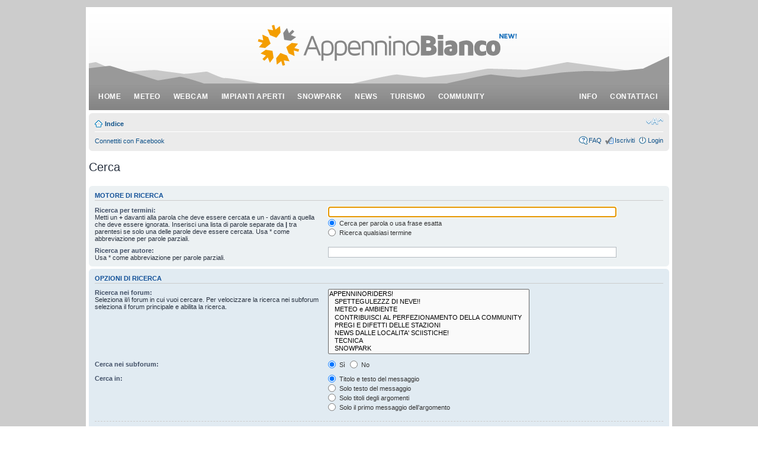

--- FILE ---
content_type: text/html; charset=UTF-8
request_url: http://www.appenninobianco.it/forum/search.php?sid=2883580103e06038291dfbcc65423874
body_size: 4541
content:
<!DOCTYPE html PUBLIC "-//W3C//DTD XHTML 1.0 Strict//EN" "http://www.w3.org/TR/xhtml1/DTD/xhtml1-strict.dtd">
<html xmlns="http://www.w3.org/1999/xhtml" dir="ltr" lang="it" xml:lang="it">
<head>

<meta http-equiv="content-type" content="text/html; charset=UTF-8" />
<meta http-equiv="content-style-type" content="text/css" />
<meta http-equiv="content-language" content="it" />
<meta http-equiv="imagetoolbar" content="no" />
<meta name="resource-type" content="document" />
<meta name="distribution" content="global" />
<meta name="keywords" content="" />
<meta name="description" content="" />

<title>Appennino Bianco &bull; Cerca</title>



<!--
	phpBB style name: prosilver
	Based on style:   prosilver (this is the default phpBB3 style)
	Original author:  Tom Beddard ( http://www.subBlue.com/ )
	Modified by:
-->

<script type="text/javascript">
// <![CDATA[
	var jump_page = 'Inserisci il numero della pagina alla quale vuoi andare.:';
	var on_page = '';
	var per_page = '';
	var base_url = '';
	var style_cookie = 'phpBBstyle';
	var style_cookie_settings = '; path=/; domain=.appenninobianco.it';
	var onload_functions = new Array();
	var onunload_functions = new Array();

	

	/**
	* Find a member
	*/
	function find_username(url)
	{
		popup(url, 760, 570, '_usersearch');
		return false;
	}

	/**
	* New function for handling multiple calls to window.onload and window.unload by pentapenguin
	*/
	window.onload = function()
	{
		for (var i = 0; i < onload_functions.length; i++)
		{
			eval(onload_functions[i]);
		}
	};

	window.onunload = function()
	{
		for (var i = 0; i < onunload_functions.length; i++)
		{
			eval(onunload_functions[i]);
		}
	};

// ]]>
</script>
<script type="text/javascript" src="./styles/prosilver/template/styleswitcher.js"></script>
<script type="text/javascript" src="./styles/prosilver/template/forum_fn.js"></script>

<link href="./styles/prosilver/theme/print.css" rel="stylesheet" type="text/css" media="print" title="printonly" />
<link href="./style.php?id=1&amp;lang=en&amp;sid=87d715641cf3bc888e3971c4596c599b" rel="stylesheet" type="text/css" media="screen, projection" />

<link href="./styles/prosilver/theme/normal.css" rel="stylesheet" type="text/css" title="A" />
<link href="./styles/prosilver/theme/medium.css" rel="alternate stylesheet" type="text/css" title="A+" />
<link href="./styles/prosilver/theme/large.css" rel="alternate stylesheet" type="text/css" title="A++" />



</head>

<body id="phpbb" class="section-search ltr" style="background-color:#ccc;">
<div id="fb-root"></div><script src="http://connect.facebook.net/en_GB/all.js#appId=385550264862098&xfbml=1"></script>  
<script> 
  window.fbAsyncInit = function() {
    FB.init({appId: '385550264862098', status: true, cookie: true,
             xfbml: true});
			 
	FB.Event.subscribe('auth.login', function(response){
			if(response.status == 'connected'){
				console.log('Logged in.');
			}
		});
		
		FB.getLoginStatus(function(response){
			
			if(response.status == 'connected'){
				console.log('Logged in still.');
				if(is_user_logged_in()){
					console.log('phpBB user is logged in.');
				}
				else{
					console.log('phpBBuser is NOT logged in.');
					$('#fb_in_phpbb_out').show();
					$('#fb_out_phpbb_out').hide();
					$('#fb_access_token').val(response.authResponse.accessToken);
					
					
				}
			}
			else{
				console.log('phpBBuser and FB are NOT logged in.');
				$('#fb_in_phpbb_out').hide();
				$('#fb_out_phpbb_out').show();
			}
		});
  
  };
  (function() {
    var e = document.createElement('script'); e.async = true;
    e.src = document.location.protocol +
      '//connect.facebook.net/en_US/all.js';
    document.getElementById('fb-root').appendChild(e);
  }());
</script>

<div id="wrap">
	<a id="top" name="top" accesskey="t"></a>
	<div id="page-header">
	 	<img src="http://www.appenninobianco.it/app/public/img/header.png" />
		<div id="top_menu">
            		<ul style="float:left;" id="ul1">
               			<li><a href="http://www.appenninobianco.it">Home</a></li>
                		<li><a href="http://www.appenninobianco.it/meteo">meteo</a></li>
		                <li><a href="http://www.appenninobianco.it/webcam">webcam</a></li>
                		<li><a href="http://www.appenninobianco.it/impianti">impianti aperti</a></li>
		                <li><a href="http://www.appenninobianco.it/snowpark">snowpark</a></li>
                		<li><a href="http://www.appenninobianco.it/news">news</a></li>
                		<li><a href="http://www.appenninobianco.it/turismo">turismo</a></li>
                		<li><a href="http://www.appenninobianco.it/forum">community</a></li>
            		</ul>
            		<ul style="float:right;" id="ul2">
                		<li><a href="http://www.appenninobianco.it/info">info</a></li>
                		<li><a href="http://www.appenninobianco.it/contattacci">contattaci</a></li>
            		</ul>
        	</div>	
		<!--<div class="headerbar">
			<div class="inner"><span class="corners-top"><span></span></span>

			<div id="site-description">
				<a href="./index.php?sid=87d715641cf3bc888e3971c4596c599b" title="Indice" id="logo"><img src="./styles/prosilver/imageset/site_logo.gif" width="149" height="52" alt="" title="" /></a>
				<h1>Appennino Bianco</h1>
				<p>Il portale della neve in Appennino</p>
				<p class="skiplink"><a href="#start_here">Passa al contenuto</a></p>
			</div>-->

		

			<!--<span class="corners-bottom"><span></span></span></div>
		</div>-->

		<div class="navbar">
			<div class="inner"><span class="corners-top"><span></span></span>

			<ul class="linklist navlinks">
				<li class="icon-home"><a href="./index.php?sid=87d715641cf3bc888e3971c4596c599b" accesskey="h">Indice</a> </li>

				<li class="rightside"><a href="#" onclick="fontsizeup(); return false;" onkeypress="return fontsizeup(event);" class="fontsize" title="Modifica dimensione carattere">Modifica dimensione carattere</a></li>

				
			</ul>

			
					<ul class="linklist leftside">
						<li style="padding-top:2px"><a onclick="window.location='alternatelogin/al_fb_connect.php';" href="#" class="fb_button fb_button_medium"><span class="fb_button_text">Connettiti con Facebook</span></a></li>
					</ul>
				
			<ul class="linklist rightside">
				<li class="icon-faq"><a href="./faq.php?sid=87d715641cf3bc888e3971c4596c599b" title="FAQ (Domande Frequenti)">FAQ</a></li>
				<li class="icon-register"><a href="./ucp.php?mode=register&amp;sid=87d715641cf3bc888e3971c4596c599b">Iscriviti</a></li>
					<li class="icon-logout"><a href="./ucp.php?mode=login&amp;sid=87d715641cf3bc888e3971c4596c599b" title="Login" accesskey="x">Login</a></li>
				
			</ul>

			<span class="corners-bottom"><span></span></span></div>
		</div>

	</div>

	<a name="start_here"></a>
	<div id="page-body">
		

<script type="text/javascript">
// <![CDATA[
	onload_functions.push('document.getElementById("keywords").focus();');
// ]]>
</script>

<h2 class="solo">Cerca</h2>

<form method="get" action="./search.php">

<div class="panel">
	<div class="inner"><span class="corners-top"><span></span></span>
	<h3>Motore di ricerca</h3>

	<fieldset>
	<dl>
		<dt><label for="keywords">Ricerca per termini:</label><br /><span>Metti un <strong>+</strong> davanti alla parola che deve essere cercata e un <strong>-</strong> davanti a quella che deve essere ignorata. Inserisci una lista di parole separate da <strong>|</strong> tra parentesi se solo una delle parole deve essere cercata. Usa * come abbreviazione per parole parziali.</span></dt>
		<dd><input type="text" class="inputbox" name="keywords" id="keywords" size="40" title="Ricerca per termini" /></dd>
		<dd><label for="terms1"><input type="radio" name="terms" id="terms1" value="all" checked="checked" /> Cerca per parola o usa frase esatta</label></dd>
		<dd><label for="terms2"><input type="radio" name="terms" id="terms2" value="any" /> Ricerca qualsiasi termine</label></dd>
	</dl>
	<dl>
		<dt><label for="author">Ricerca per autore:</label><br /><span>Usa * come abbreviazione per parole parziali.</span></dt>
		<dd><input type="text" class="inputbox" name="author" id="author" size="40" title="Ricerca per autore" /></dd>
	</dl>
	</fieldset>

	<span class="corners-bottom"><span></span></span></div>
</div>

<div class="panel bg2">
	<div class="inner"><span class="corners-top"><span></span></span>

	<h3>Opzioni di Ricerca</h3>

	<fieldset>
	<dl>
		<dt><label for="search_forum">Ricerca nei forum:</label><br /><span>Seleziona il/i forum in cui vuoi cercare. Per velocizzare la ricerca nei subforum seleziona il forum principale e abilita la ricerca.</span></dt>
		<dd><select name="fid[]" id="search_forum" multiple="multiple" size="8" title="Ricerca nei forum"><option value="28">APPENNINORIDERS!</option><option value="3">&nbsp; &nbsp;SPETTEGULEZZZ DI NEVE!!</option><option value="10">&nbsp; &nbsp;METEO e AMBIENTE</option><option value="5">&nbsp; &nbsp;CONTRIBUISCI AL PERFEZIONAMENTO DELLA COMMUNITY</option><option value="9">&nbsp; &nbsp;PREGI E DIFETTI DELLE STAZIONI</option><option value="16">&nbsp; &nbsp;NEWS DALLE LOCALITA' SCIISTICHE!</option><option value="4">&nbsp; &nbsp;TECNICA</option><option value="14">&nbsp; &nbsp;SNOWPARK</option><option value="17">&nbsp; &nbsp;SNOWPRO &amp; VIDEO</option><option value="19">&nbsp; &nbsp;GARE &amp; CONTEST</option><option value="2">&nbsp; &nbsp;TUTTO OFFTOPIC...</option><option value="1">&nbsp; &nbsp;SPORT VARI</option><option value="12">&nbsp; &nbsp;BENVENUTI NUOVI ABFU E RICORRENZE PARTICOLARI</option><option value="13">&nbsp; &nbsp;RADUNI  ABFU!!!!</option><option value="15">&nbsp; &nbsp;PARTY &amp; FESTE</option><option value="18">&nbsp; &nbsp;L'ANGOLO DELL'UMORISMO!</option><option value="32">&nbsp; &nbsp;MUSICA E DINTORNI...</option><option value="22">&nbsp; &nbsp;ESTERNAZIONI SERIE!!!</option><option value="6">&nbsp; &nbsp;VENDO e COMPRO ABBIGLIAMENTO</option><option value="7">&nbsp; &nbsp;VENDO MATERIALE TECNICO DA SCI</option><option value="8">&nbsp; &nbsp;VENDO MATERIALE TECNICO DA SNOWBOARD</option><option value="11">&nbsp; &nbsp;VENDO MATERIALE VARIO</option><option value="29">&nbsp; &nbsp;COMPRO MATERIALE TECNICO DA SCI</option><option value="30">&nbsp; &nbsp;COMPRO MATERIALE DA SNOWBOARD</option><option value="31">&nbsp; &nbsp;COMPRO MATERIALE VARIO</option><option value="23">&nbsp; &nbsp;Destinazioni neve Appennino</option><option value="24">&nbsp; &nbsp;Destinazioni neve Alpi/Dolomiti</option><option value="25">&nbsp; &nbsp;Destinazioni neve Europa</option><option value="26">&nbsp; &nbsp;Destinazioni neve extra europee</option></select></dd>
	</dl>
	<dl>
		<dt><label for="search_child1">Cerca nei subforum:</label></dt>
		<dd>
			<label for="search_child1"><input type="radio" name="sc" id="search_child1" value="1" checked="checked" /> Sì</label>
			<label for="search_child2"><input type="radio" name="sc" id="search_child2" value="0" /> No</label>
		</dd>
	</dl>
	<dl>
		<dt><label for="sf1">Cerca in:</label></dt>
		<dd><label for="sf1"><input type="radio" name="sf" id="sf1" value="all" checked="checked" /> Titolo e testo del messaggio</label></dd>
		<dd><label for="sf2"><input type="radio" name="sf" id="sf2" value="msgonly" /> Solo testo del messaggio</label></dd>
		<dd><label for="sf3"><input type="radio" name="sf" id="sf3" value="titleonly" /> Solo titoli degli argomenti</label></dd>
		<dd><label for="sf4"><input type="radio" name="sf" id="sf4" value="firstpost" /> Solo il primo messaggio dell’argomento</label></dd>
	</dl>

	<hr class="dashed" />

	<dl>
		<dt><label for="show_results1">Mostra i risultati come:</label></dt>
		<dd>
			<label for="show_results1"><input type="radio" name="sr" id="show_results1" value="posts" checked="checked" /> Messaggi</label>
			<label for="show_results2"><input type="radio" name="sr" id="show_results2" value="topics" /> Argomenti</label>
		</dd>
	</dl>
	<dl>
		<dt><label for="sd">Ordina risultati per:</label></dt>
		<dd><select name="sk" id="sk"><option value="a">Autore</option><option value="t" selected="selected">Data messaggio</option><option value="f">Forum</option><option value="i">Titolo argomento</option><option value="s">Titolo messaggio</option></select>&nbsp;
			<label for="sa"><input type="radio" name="sd" id="sa" value="a" /> Crescente</label>
			<label for="sd"><input type="radio" name="sd" id="sd" value="d" checked="checked" /> Decrescente</label>
		</dd>
	</dl>
	<dl>
		<dt><label>Limita risultati a:</label></dt>
		<dd><select name="st" id="st"><option value="0" selected="selected">Tutti i risultati</option><option value="1">1 giorno</option><option value="7">7 giorni</option><option value="14">2 settimane</option><option value="30">1 mese</option><option value="90">3 mesi</option><option value="180">6 mesi</option><option value="365">1 anno</option></select></dd>
	</dl>
	<dl>
		<dt><label>Ritorna ai primi:</label></dt>
		<dd><select name="ch" title="Ritorna ai primi"><option value="-1">Tutto disponibile</option><option value="0">0</option><option value="25">25</option><option value="50">50</option><option value="100">100</option><option value="200">200</option><option value="300" selected="selected">300</option><option value="400">400</option><option value="500">500</option><option value="600">600</option><option value="700">700</option><option value="800">800</option><option value="900">900</option><option value="1000">1000</option></select> Caratteri dei messaggi</dd>
	</dl>
	</fieldset>

	<span class="corners-bottom"><span></span></span></div>
</div>

<div class="panel bg3">
	<div class="inner"><span class="corners-top"><span></span></span>

	<fieldset class="submit-buttons">
		<input type="hidden" name="t" value="0" />
<input type="hidden" name="sid" value="87d715641cf3bc888e3971c4596c599b" />
<input type="reset" value="Ripristina" name="reset" class="button2" />&nbsp;
		<input type="submit" name="submit" value="Cerca" class="button1" />
	</fieldset>

	<span class="corners-bottom"><span></span></span></div>
</div>

</form>

</div>

<div id="page-footer">

	<div class="navbar">
		<div class="inner"><span class="corners-top"><span></span></span>

		<ul class="linklist">
			<li class="icon-home"><a href="./index.php?sid=87d715641cf3bc888e3971c4596c599b" accesskey="h">Indice</a></li>
				
			<li class="rightside"><a href="./memberlist.php?mode=leaders&amp;sid=87d715641cf3bc888e3971c4596c599b">Staff</a> &bull; <a href="./ucp.php?mode=delete_cookies&amp;sid=87d715641cf3bc888e3971c4596c599b">Cancella cookie</a> &bull; Tutti gli orari sono UTC +1 ora [ <abbr title="Ora legale in vigore">ora legale</abbr> ]</li>
		</ul>

		<span class="corners-bottom"><span></span></span></div>
	</div>

	<div class="copyright">POWERED_BY
		<br />Traduzione Italiana <a href="http://www.phpbb.it/">phpBB.it</a>
	</div>
</div>

</div>

<div>
	<a id="bottom" name="bottom" accesskey="z"></a>
	<img src="./cron.php?cron_type=tidy_warnings&amp;sid=87d715641cf3bc888e3971c4596c599b" width="1" height="1" alt="cron" />
</div>

</body>
</html>